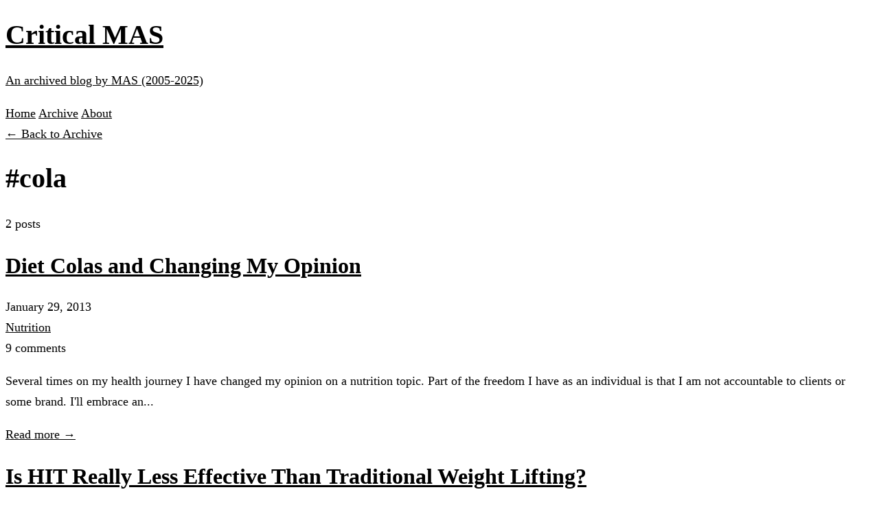

--- FILE ---
content_type: text/html; charset=UTF-8
request_url: https://criticalmas.org/tag/cola/
body_size: 1504
content:
<!DOCTYPE html><html lang="en"> <head><meta charset="UTF-8"><meta name="viewport" content="width=device-width, initial-scale=1.0"><meta name="generator" content="Astro v5.15.4"><meta name="description" content="All posts tagged with cola"><title>Posts tagged with &quot;cola&quot; | Critical MAS</title><link rel="icon" type="image/svg+xml" href="/favicon.svg"><link rel="sitemap" href="/sitemap-index.xml"><link rel="stylesheet" href="/_astro/index.CqMRnmvE.css"></head> <body class="min-h-screen flex flex-col"> <header class="border-b-2 border-gray-200 bg-white"> <div class="max-w-6xl mx-auto px-4 py-6"> <div class="flex items-center justify-between"> <div> <a href="/" class="no-underline"> <h1 class="text-3xl font-bold text-gray-800 mb-1">Critical MAS</h1> <p class="text-sm text-gray-600">An archived blog by MAS (2005-2025)</p> </a> </div> <nav class="flex gap-6"> <a href="/" class="text-gray-700 hover:text-orange-600 no-underline font-sans">Home</a> <a href="/archive" class="text-gray-700 hover:text-orange-600 no-underline font-sans">Archive</a> <a href="/about" class="text-gray-700 hover:text-orange-600 no-underline font-sans">About</a> </nav> </div> </div> </header> <main class="flex-1">  <div class="max-w-4xl mx-auto px-4 py-12"> <div class="mb-8"> <a href="/archive" class="text-orange-600 hover:text-orange-700 text-sm font-semibold">
← Back to Archive
</a> </div> <h1 class="text-4xl font-bold mb-2 text-gray-800">#cola</h1> <p class="text-gray-600 mb-8">2 posts</p> <div class="space-y-8"> <article class="border-b border-gray-200 pb-8 mb-8 last:border-b-0"> <h2 class="text-2xl font-bold mb-2"> <a href="/2013/01/diet-colas-and-changing-my-opinion/" class="text-gray-800 hover:text-orange-600 no-underline"> Diet Colas and Changing My Opinion </a> </h2> <div class="flex items-center gap-4 text-sm text-gray-600 mb-3 font-sans"> <time datetime="2013-01-29T00:45:06.000Z">January 29, 2013</time> <div class="flex gap-2"> <a href="/category/nutrition/" class="text-orange-600 hover:text-orange-700 no-underline"> Nutrition </a> </div> <span> 9 comments </span> </div> <p class="text-gray-700 mb-4 leading-relaxed"> Several times on my health journey I have changed my opinion on a nutrition topic. Part of the freedom I have as an individual is that I am not accountable to clients or some brand. I&#39;ll embrace an... </p> <a href="/2013/01/diet-colas-and-changing-my-opinion/" class="inline-block text-orange-600 hover:text-orange-700 font-sans font-semibold no-underline">
Read more →
</a> </article><article class="border-b border-gray-200 pb-8 mb-8 last:border-b-0"> <h2 class="text-2xl font-bold mb-2"> <a href="/2012/02/the-logic-of-hit-haters/" class="text-gray-800 hover:text-orange-600 no-underline"> Is HIT Really Less Effective Than Traditional Weight Lifting? </a> </h2> <div class="flex items-center gap-4 text-sm text-gray-600 mb-3 font-sans"> <time datetime="2012-02-05T04:59:03.000Z">February 5, 2012</time> <div class="flex gap-2"> <a href="/category/fitness/" class="text-orange-600 hover:text-orange-700 no-underline"> Fitness </a> </div> <span> 7 comments </span> </div> <p class="text-gray-700 mb-4 leading-relaxed"> I&#39;ve only been doing High Intensity Training for a little more than a year now, so I am far from an authority on the topic. Before I became a believer in the effectiveness of HIT, I really didn&#39;t pay... </p> <a href="/2012/02/the-logic-of-hit-haters/" class="inline-block text-orange-600 hover:text-orange-700 font-sans font-semibold no-underline">
Read more →
</a> </article> </div> </div>  </main> <footer class="mt-16 border-t-2 border-gray-200 bg-white"> <div class="max-w-6xl mx-auto px-4 py-8"> <div class="text-center text-gray-600 text-sm"> <p>Content freely available for any use.</p> <p class="mt-2">Critical MAS (2005-2025) • An archived blog by MAS</p> <p class="mt-2"> <a href="https://github.com/digitalcolony/criticalmas-archive" class="text-orange-600 hover:underline">View on GitHub</a> </p> </div> </div> </footer> <script defer src="https://static.cloudflareinsights.com/beacon.min.js/vcd15cbe7772f49c399c6a5babf22c1241717689176015" integrity="sha512-ZpsOmlRQV6y907TI0dKBHq9Md29nnaEIPlkf84rnaERnq6zvWvPUqr2ft8M1aS28oN72PdrCzSjY4U6VaAw1EQ==" data-cf-beacon='{"version":"2024.11.0","token":"90047992854a450c812d9e48fc4cc133","r":1,"server_timing":{"name":{"cfCacheStatus":true,"cfEdge":true,"cfExtPri":true,"cfL4":true,"cfOrigin":true,"cfSpeedBrain":true},"location_startswith":null}}' crossorigin="anonymous"></script>
</body></html>